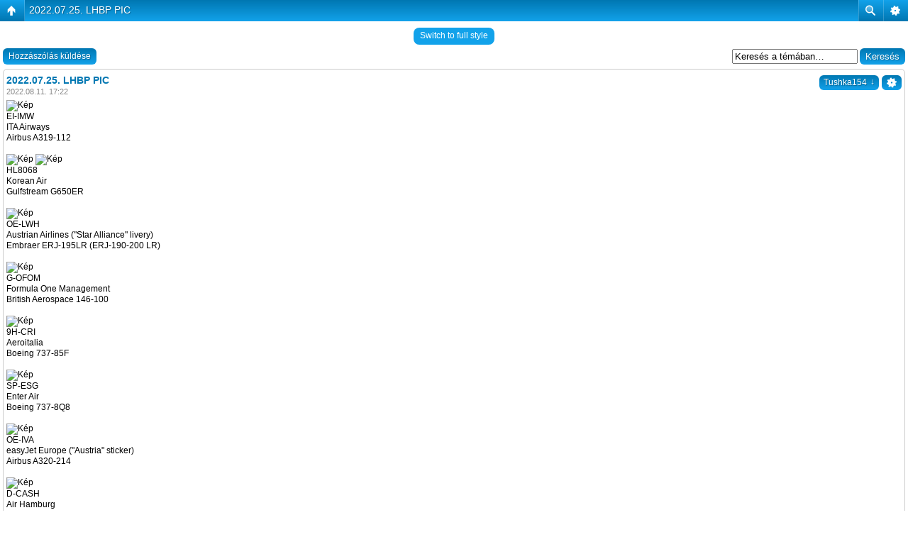

--- FILE ---
content_type: text/html; charset=UTF-8
request_url: http://travelercircle.hu/forum/viewtopic.php?f=7&t=1190&p=6147&sid=7921a9a74e36a21f497e056d8f51d5df
body_size: 5524
content:
<!DOCTYPE html>
<!--[if lt IE 8]><html dir="ltr" lang="hu" class="ie oldie ie7"><![endif]-->
<!--[if IE 8]><html dir="ltr" lang="hu" class="ie oldie"><![endif]-->
<!--[if gt IE 8]><html dir="ltr" lang="hu" class="ie"><![endif]-->
<!--[if !(IE)]><!--><html dir="ltr" lang="hu"><!--<![endif]-->
<head>
	<meta charset="UTF-8">
	<meta http-equiv="X-UA-Compatible" content="IE=edge,chrome=1">
	<script type="text/javascript"> var phpBBMobileStyle = false, phpBBMobileVar = 'mobile'; </script><script type="text/javascript" src="./styles/art_mobile/template/detect.js?t=1472551003"></script>
	<link rel="alternate" type="application/atom+xml" title="Csatorna - Traveler Circle" href="http://travelercircle.hu/forum/feed.php" /><link rel="alternate" type="application/atom+xml" title="Csatorna - Új témák" href="http://travelercircle.hu/forum/feed.php?mode=topics" /><link rel="alternate" type="application/atom+xml" title="Csatorna - Fórum - Napi fotók és videók" href="http://travelercircle.hu/forum/feed.php?f=7" /><link rel="alternate" type="application/atom+xml" title="Csatorna - Téma - 2022.07.25. LHBP PIC" href="http://travelercircle.hu/forum/feed.php?f=7&amp;t=1190" />
<!--
   phpBB style name:    Artodia Ultra Blue
   Based on style:      prosilver (this is the default phpBB3 style)
   Prosilver author:    Tom Beddard ( http://www.subBlue.com/ )
   Ultra Blue author:	Vjacheslav Trushkin ( http://www.artodia.com/ )
-->
	<title>Traveler Circle - Téma megtekintése - 2022.07.25. LHBP PIC</title>
	<link rel="stylesheet" href="./style.php?id=4&amp;lang=hu&amp;sid=a291d93160beb0122fe49538a8652b9f">
	
<script>

	var phpBB = {
		currentPage: '',
		themePath: './styles/art_ultra_blue/theme',
		lang: 'hu'
	};

	var jump_page = 'Add meg annak az oldalnak a számát, ahová menni szeretnél:';
	var on_page = '1';
	var per_page = '';
	var base_url = '';
	var style_cookie = 'phpBBstyle';
	var style_cookie_settings = '; path=/; domain=travelercircle.hu';
	var onload_functions = new Array();
	var onunload_functions = new Array();

	/**
	* Find a member
	*/
	function find_username(url)
	{
		popup(url, 760, 570, '_usersearch');
		return false;
	}

	/**
	* New function for handling multiple calls to window.onload and window.unload by pentapenguin
	*/
	window.onload = function()
	{
		for (var i = 0; i < onload_functions.length; i++)
		{
			eval(onload_functions[i]);
		}
	};

	window.onunload = function()
	{
		for (var i = 0; i < onunload_functions.length; i++)
		{
			eval(onunload_functions[i]);
		}
	};

</script>
<script src="./styles/prosilver/template/forum_fn.js"></script>
</head>
<body class="phpbb section-viewtopic">

<div class="wrap-top" id="wrap">
	<div class="wrap-top-top"><div><div></div></div></div>
	<div class="wrap-top-mid"><div class="left"><div class="right"></div></div></div>
</div>

<div class="content-wrapper">
	<div class="logo">
		<a href="./index.php?sid=a291d93160beb0122fe49538a8652b9f"><img src="./styles/art_ultra_blue/imageset/logo.png" alt="" title="" /></a>
		<h1>Téma megtekintése - 2022.07.25. LHBP PIC</h1>
	</div>
	<div class="sitenav">
		<div class="links">
			<!-- put your links here -->
			<!-- 
			<a href="http://www.artodia.com/index.html">Artodia.com</a>
			<a href="http://www.colorizeit.com/index.html">ColorizeIt.com</a>
			-->
		</div>
		<h2>Közlekedési rajongói fórum és közösség&nbsp;</h2>
	</div>
	<div class="page-content">

		

		<ul class="menu left">
			<li class="nav-jumpbox"><a href="./index.php?sid=a291d93160beb0122fe49538a8652b9f" title="Fórum kezdőlap" class="menu-home"><span>Fórum kezdőlap</span></a></li>
			
				<li class="nav-forum "><a href="./viewforum.php?f=5&amp;sid=a291d93160beb0122fe49538a8652b9f" class="menu-forum"><span>Repülős fotók és videók</span></a></li>
			
				<li class="nav-forum  active"><a href="./viewforum.php?f=7&amp;sid=a291d93160beb0122fe49538a8652b9f" class="menu-forum"><span>Napi fotók és videók</span></a></li>
			
		</ul>

		<ul class="menu right">
			
				<li class="popup-trigger">
					<a href="./search.php?sid=a291d93160beb0122fe49538a8652b9f" title="Keresés" class="menu-search"><span>Keresés</span></a>
					<div class="popup">
						<form action="./search.php?sid=a291d93160beb0122fe49538a8652b9f" method="post">
						<fieldset class="nowrap">
							<input class="inputbox" type="text" name="keywords" maxlength="128" value="" required>
							<input class="button1" type="submit" value="Keresés">
						</fieldset>
						<input type="hidden" name="sid" value="a291d93160beb0122fe49538a8652b9f" />

						</form>
						<p class="right nowrap"><a class="link" href="./search.php?sid=a291d93160beb0122fe49538a8652b9f">Részletes keresés</a></p>
					</div>
				</li>
			
			<li><a href="./faq.php?sid=a291d93160beb0122fe49538a8652b9f" title="GyIK" class="menu-faq"><span>GyIK</span></a></li>
			
				<li class="popup-trigger">
					<a href="./ucp.php?mode=login&amp;sid=a291d93160beb0122fe49538a8652b9f" class="menu-login"><span>Belépés <em>|</em> Regisztráció</span></a>
					<div class="popup">
						
							<form action="./ucp.php?mode=login&amp;sid=a291d93160beb0122fe49538a8652b9f" method="post">
							<fieldset>
							<dl>
								<dt>Felhasználónév:</dt>
								<dd><input class="inputbox" type="text" name="username" value="" required></dd>
							</dl>
							<dl>
								<dt>Jelszó:</dt>
								<dd><input class="inputbox" type="password" name="password" value="" required></dd>
							</dl>
							<p class="nowrap right"><label><input type="checkbox" name="autologin"> Automatikus bejelentkezés</label></p>
							<p class="right">
								<input class="button1" type="submit" name="login" value="Belépés">
								 <a class="button2" href="./ucp.php?mode=register&amp;sid=a291d93160beb0122fe49538a8652b9f">Regisztráció</a>
							</p>
							
								<p class="right" style="display: none;" id="phpbb-sendpass">
									<span class="data-register">./ucp.php?mode=register&amp;sid=a291d93160beb0122fe49538a8652b9f</span>
									<span class="data-forgot">Elfelejtettem a jelszavam</span>
								</p>
							
							</fieldset>
							</form>
						
					</div>
				</li>
			
			<li class="popup-trigger"><a href="javascript:void(0);" class="menu-down"></a>
				<div class="popup popup-list"><ul>
					<li><a href="./search.php?search_id=unanswered&amp;sid=a291d93160beb0122fe49538a8652b9f">Megválaszolatlan hozzászólások</a></li><li><a href="./search.php?search_id=active_topics&amp;sid=a291d93160beb0122fe49538a8652b9f">Aktív témák</a></li>
				</ul></div>
			</li>
			
		</ul>
		
		<div class="clear"></div>
		
		
<h2 class="header"><a href="./viewtopic.php?f=7&amp;t=1190&amp;sid=a291d93160beb0122fe49538a8652b9f">2022.07.25. LHBP PIC</a></h2>
<!-- NOTE: remove the style="display: none" when you want to have the forum description on the topic body -->

<div class="topic-actions">

	<div class="buttons">
	
		<div class="reply-icon"><a href="./posting.php?mode=reply&amp;f=7&amp;t=1190&amp;sid=a291d93160beb0122fe49538a8652b9f" title="Hozzászólás küldése"><span></span>Hozzászólás küldése</a></div>
	
	</div>

	
		<div class="search-box">
			<form method="get" id="topic-search" action="./search.php?sid=a291d93160beb0122fe49538a8652b9f">
			<fieldset>
				<input class="inputbox search tiny"  type="text" name="keywords" id="search_keywords" size="20" value="Keresés a témában…" onclick="if(this.value=='Keresés a témában…')this.value='';" onblur="if(this.value=='')this.value='Keresés a témában…';" />
				<input class="button2" type="submit" value="Keresés" />
				<input type="hidden" name="t" value="1190" />
<input type="hidden" name="sf" value="msgonly" />
<input type="hidden" name="sid" value="a291d93160beb0122fe49538a8652b9f" />

			</fieldset>
			</form>
		</div>
	
		<div class="pagination">
			1 hozzászólás
			 &bull; Oldal: <strong>1</strong> / <strong>1</strong>
		</div>
	

</div>
<div class="clear"></div>


	<div id="p6147" class="post bg2">
		<div class="inner"><span class="corners-top"><span></span></span>

		
		<div class="profile">
			<dl class="postprofile" id="profile6147">
			
			<dt class="popup-trigger">
				<a href="./memberlist.php?mode=viewprofile&amp;u=163&amp;sid=a291d93160beb0122fe49538a8652b9f"><a href="./memberlist.php?mode=viewprofile&amp;u=163&amp;sid=a291d93160beb0122fe49538a8652b9f" style="color: #339900;" class="username-coloured">Tushka154</a></a>
				<div class="popup popup-list">
					<ul>
						<li><a href="./memberlist.php?mode=viewprofile&amp;u=163&amp;sid=a291d93160beb0122fe49538a8652b9f">Profil</a></li>
						<li class="web-icon"><a href="http://www.jetphotos.net/showphotos.php?userid=74537&amp;newdisplay=5" title="Honlap: http://www.jetphotos.net/showphotos.php?userid=74537&amp;newdisplay=5"><span>Honlap</span></a></li>
					</ul>
				</div>
			</dt>
			<dd class="poster-rank">Golden Circle</dd>
			<dd class="poster-avatar">
				<a href="./memberlist.php?mode=viewprofile&amp;u=163&amp;sid=a291d93160beb0122fe49538a8652b9f"><img src="./download/file.php?avatar=163_1468693190.jpg" width="100" height="100" alt="Avatar" /></a>
			</dd>
			<dd><strong>Hozzászólások:</strong> 1043</dd><dd><strong>Csatlakozott:</strong> 2016.07.08. 07:41</dd><dd><strong>Tartózkodási hely:</strong> Budapest</dd>

		</dl>

		</div>
	

		<div class="postbody">
			
				<ul class="profile-icons">
					<li class="quote-icon"><a href="./posting.php?mode=quote&amp;f=7&amp;p=6147&amp;sid=a291d93160beb0122fe49538a8652b9f" title="Hozzászólás az előzmény idézésével"><span>Hozzászólás az előzmény idézésével</span></a></li>
				</ul>
			

			<h3 class="first"><a href="#p6147">2022.07.25. LHBP PIC</a></h3>
			<p class="author"><a href="./viewtopic.php?p=6147&amp;sid=a291d93160beb0122fe49538a8652b9f#p6147"><img src="./styles/art_ultra_blue/imageset/icon_topic_latest.png" width="11" height="9" alt="Hozzászólás" title="Hozzászólás" /></a>Szerző: <strong><a href="./memberlist.php?mode=viewprofile&amp;u=163&amp;sid=a291d93160beb0122fe49538a8652b9f" style="color: #339900;" class="username-coloured">Tushka154</a></strong> &raquo; 2022.08.11. 17:22 </p>

			

			<div class="content"><img src="https://live.staticflickr.com/65535/52249958946_cf1e994f43_h.jpg" alt="Kép" /><br />EI-IMW<br />ITA Airways<br />Airbus A319-112<br /><br /><img src="https://live.staticflickr.com/65535/52248984367_3e21ef4e20_h.jpg" alt="Kép" /> <img src="https://live.staticflickr.com/65535/52248984722_ce568efd59_h.jpg" alt="Kép" /><br />HL8068<br />Korean Air<br />Gulfstream G650ER<br /><br /><img src="https://live.staticflickr.com/65535/52249973008_27dadf7146_h.jpg" alt="Kép" /><br />OE-LWH<br />Austrian Airlines (&quot;Star Alliance&quot; livery)<br />Embraer ERJ-195LR (ERJ-190-200 LR)<br /><br /><img src="https://live.staticflickr.com/65535/52248985177_e23d8f92e5_h.jpg" alt="Kép" /><br />G-OFOM<br />Formula One Management<br />British Aerospace 146-100<br /><br /><img src="https://live.staticflickr.com/65535/52248985332_519ae6e339_h.jpg" alt="Kép" /><br />9H-CRI<br />Aeroitalia<br />Boeing 737-85F<br /><br /><img src="https://live.staticflickr.com/65535/52250247734_3383e7eef0_h.jpg" alt="Kép" /><br />SP-ESG<br />Enter Air<br />Boeing 737-8Q8<br /><br /><img src="https://live.staticflickr.com/65535/52248985722_1384c076c9_h.jpg" alt="Kép" /><br />OE-IVA<br />easyJet Europe (&quot;Austria&quot; sticker)<br />Airbus A320-214<br /><br /><img src="https://live.staticflickr.com/65535/52248985842_fbbcadcd56_h.jpg" alt="Kép" /><br />D-CASH<br />Air Hamburg<br />Embraer EMB-505 Phenom 300</div>

			

		</div>
		
		<div class="back2top"><a href="#wrap" class="top" title="Vissza a tetejére">Vissza a tetejére</a></div>

		<span class="corners-bottom"><span></span></span></div>
	</div>

	<hr class="divider" />


<div class="topic-actions">
	<div class="buttons">
	
		<div class="reply-icon"><a href="./posting.php?mode=reply&amp;f=7&amp;t=1190&amp;sid=a291d93160beb0122fe49538a8652b9f" title="Hozzászólás küldése"><span></span>Hozzászólás küldése</a></div>
		
	</div>

	
		<div class="pagination">
			1 hozzászólás
			 &bull; Oldal: <strong>1</strong> / <strong>1</strong>
		</div>
	
</div>


	<p></p><p><a href="./viewforum.php?f=7&amp;sid=a291d93160beb0122fe49538a8652b9f" class="left-box left" accesskey="r">Vissza: Napi fotók és videók</a></p>

	<form method="post" id="jumpbox" action="./viewforum.php?sid=a291d93160beb0122fe49538a8652b9f" onsubmit="if(this.f.value == -1){return false;}">

	
		<fieldset class="jumpbox">
	
			<label for="f" accesskey="j">Ugrás:</label>
			<select name="f" id="f" onchange="if(this.options[this.selectedIndex].value != -1){ document.forms['jumpbox'].submit() }">
			
				<option value="-1">Fórum kiválasztása</option>
			<option value="-1">------------------</option>
				<option value="3">Repülésrajongók, spotterek</option>
			
				<option value="5">&nbsp; &nbsp;Repülős fotók és videók</option>
			
				<option value="7" selected="selected">&nbsp; &nbsp;&nbsp; &nbsp;Napi fotók és videók</option>
			
				<option value="12">&nbsp; &nbsp;&nbsp; &nbsp;Külföldi repülőtereken készült fotók és videók</option>
			
				<option value="40">&nbsp; &nbsp;&nbsp; &nbsp;Retro fotók és videók</option>
			
				<option value="24">&nbsp; &nbsp;&nbsp; &nbsp;Áthaladó repülőgépekről készült fotók, videók</option>
			
				<option value="8">&nbsp; &nbsp;Repülőjegyek, utazási akciók</option>
			
				<option value="13">&nbsp; &nbsp;Túrák, repülőnapok, útibeszámolók</option>
			
				<option value="14">&nbsp; &nbsp;&nbsp; &nbsp;Spotter túrák</option>
			
				<option value="31">&nbsp; &nbsp;&nbsp; &nbsp;Repülőnapok</option>
			
				<option value="15">&nbsp; &nbsp;&nbsp; &nbsp;Repülős útibeszámolók</option>
			
				<option value="19">&nbsp; &nbsp;&nbsp; &nbsp;Spotter túra támogató</option>
			
				<option value="20">&nbsp; &nbsp;Repülőmodellek, makettek</option>
			
				<option value="23">&nbsp; &nbsp;Légiközlekedési események, balesetek</option>
			
				<option value="29">&nbsp; &nbsp;Radarképek, érdekességek</option>
			
				<option value="25">&nbsp; &nbsp;Új festések, flotta-infók</option>
			
				<option value="30">&nbsp; &nbsp;Repülőgép-szimulátorok</option>
			
				<option value="18">&nbsp; &nbsp;Fotó, videó tartozékok, felszerelések</option>
			
				<option value="38">&nbsp; &nbsp;Kreatív fotók, különlegességek</option>
			
				<option value="39">&nbsp; &nbsp;How to fotózni rendesen</option>
			
				<option value="21">Földön - vízen</option>
			
				<option value="22">&nbsp; &nbsp;Vasútbarátok</option>
			
				<option value="32">&nbsp; &nbsp;Road Spotting</option>
			
				<option value="33">&nbsp; &nbsp;Vízijárművek</option>
			
				<option value="34">&nbsp; &nbsp;&nbsp; &nbsp;Folyami, tavi</option>
			
				<option value="35">&nbsp; &nbsp;&nbsp; &nbsp;Tengeri</option>
			
				<option value="26">Traveler Circle Hírfórum</option>
			
				<option value="27">&nbsp; &nbsp;Magyar légiközlekedés</option>
			
				<option value="28">&nbsp; &nbsp;Külföldi légiközlekedés</option>
			
				<option value="36">&nbsp; &nbsp;Magyar közösségi közlekedés</option>
			
				<option value="37">&nbsp; &nbsp;Külföldi közösségi közlekedés</option>
			
			</select>
			<input type="submit" value="Mehet" class="button2" />
		</fieldset>
	</form>


	<h3>Ki van itt</h3>
	<p>Jelenlévő fórumozók: nincs regisztrált felhasználó valamint 3 vendég</p>
<div class="mobile-style-switch mobile-style-switch-footer" style="padding: 5px; text-align: center;"><a href="./viewtopic.php?f=7&amp;t=1190&amp;sid=a291d93160beb0122fe49538a8652b9f&amp;mobile=mobile">Switch to mobile style</a></div>
<div class="navbar">
	<div class="left">
		<a href="./index.php?sid=a291d93160beb0122fe49538a8652b9f">Fórum kezdőlap</a>
	</div>
	
		<div class="right">
			<a href="./ucp.php?mode=delete_cookies&amp;sid=a291d93160beb0122fe49538a8652b9f">Fórum sütik törlése</a>
			
		</div>
	
</div>


	</div><!-- content -->
</div><!-- wrap-content -->

<div class="footer"><div class="inner"><div>
	
	<p class="left">
		Magyar fordítás © <a href="http://phpbb.hu/">Magyar phpBB Közösség</a><br />
	</p>
	
	<p class="copyright">
		<a href="http://www.phpbb.com/" class="phpbb-group" title="Powered by phpBB">Powered by phpBB&reg; Forum Software &copy; phpBB Group</a> 
<!--
    Please do not remove style author's link below. For updates and support visit http://www.artodia.com/
//-->
		<a href="http://www.artodia.com/" class="arty" title="phpBB style by Arty">phpBB style by Arty</a>
	</p>
	<div class="clear"><img src="./cron.php?cron_type=tidy_cache&amp;sid=a291d93160beb0122fe49538a8652b9f" width="1" height="1" alt="cron" /></div>
</div></div></div>

<!--[if lt IE 9]>
	<script type="text/javascript" src="./styles/art_ultra_blue/template/jquery-1.10.2.min.js"></script>
<![endif]-->
<!--[if gte IE 9]><!-->
	<script type="text/javascript" src="./styles/art_ultra_blue/template/jquery-2.0.3.min.js"></script>
<!--<![endif]-->
<script src="./styles/art_ultra_blue/theme/theme.js"></script>

	<script>
		phpBB.jumpBoxAction = './viewforum.php?sid=a291d93160beb0122fe49538a8652b9f';
		phpBB.jumpBoxData = [
			
			{
				'id'	: -1,
				'level'	 : ''
			},
			{
				'id'	: 3,
				'level'	 : ''
			},
			{
				'id'	: 5,
				'level'	 : '.'
			},
			{
				'id'	: 7,
				'selected'  : true,
				'level'	 : '..'
			},
			{
				'id'	: 12,
				'level'	 : '..'
			},
			{
				'id'	: 40,
				'level'	 : '..'
			},
			{
				'id'	: 24,
				'level'	 : '..'
			},
			{
				'id'	: 8,
				'level'	 : '.'
			},
			{
				'id'	: 13,
				'level'	 : '.'
			},
			{
				'id'	: 14,
				'level'	 : '..'
			},
			{
				'id'	: 31,
				'level'	 : '..'
			},
			{
				'id'	: 15,
				'level'	 : '..'
			},
			{
				'id'	: 19,
				'level'	 : '..'
			},
			{
				'id'	: 20,
				'level'	 : '.'
			},
			{
				'id'	: 23,
				'level'	 : '.'
			},
			{
				'id'	: 29,
				'level'	 : '.'
			},
			{
				'id'	: 25,
				'level'	 : '.'
			},
			{
				'id'	: 30,
				'level'	 : '.'
			},
			{
				'id'	: 18,
				'level'	 : '.'
			},
			{
				'id'	: 38,
				'level'	 : '.'
			},
			{
				'id'	: 39,
				'level'	 : '.'
			},
			{
				'id'	: 21,
				'level'	 : ''
			},
			{
				'id'	: 22,
				'level'	 : '.'
			},
			{
				'id'	: 32,
				'level'	 : '.'
			},
			{
				'id'	: 33,
				'level'	 : '.'
			},
			{
				'id'	: 34,
				'level'	 : '..'
			},
			{
				'id'	: 35,
				'level'	 : '..'
			},
			{
				'id'	: 26,
				'level'	 : ''
			},
			{
				'id'	: 27,
				'level'	 : '.'
			},
			{
				'id'	: 28,
				'level'	 : '.'
			},
			{
				'id'	: 36,
				'level'	 : '.'
			},
			{
				'id'	: 37,
				'level'	 : '.'
			}
		];
	</script>
	
	<datalist id="jumpbox-data"><select id="jumpbox-data-select" style="display: none;">
		<option>Fórum kiválasztása</option><option>Repülésrajongók, spotterek</option><option>Repülős fotók és videók</option><option>Napi fotók és videók</option><option>Külföldi repülőtereken készült fotók és videók</option><option>Retro fotók és videók</option><option>Áthaladó repülőgépekről készült fotók, videók</option><option>Repülőjegyek, utazási akciók</option><option>Túrák, repülőnapok, útibeszámolók</option><option>Spotter túrák</option><option>Repülőnapok</option><option>Repülős útibeszámolók</option><option>Spotter túra támogató</option><option>Repülőmodellek, makettek</option><option>Légiközlekedési események, balesetek</option><option>Radarképek, érdekességek</option><option>Új festések, flotta-infók</option><option>Repülőgép-szimulátorok</option><option>Fotó, videó tartozékok, felszerelések</option><option>Kreatív fotók, különlegességek</option><option>How to fotózni rendesen</option><option>Földön - vízen</option><option>Vasútbarátok</option><option>Road Spotting</option><option>Vízijárművek</option><option>Folyami, tavi</option><option>Tengeri</option><option>Traveler Circle Hírfórum</option><option>Magyar légiközlekedés</option><option>Külföldi légiközlekedés</option><option>Magyar közösségi közlekedés</option><option>Külföldi közösségi közlekedés</option>
	</select></datalist>


</body>
</html>

--- FILE ---
content_type: text/html; charset=UTF-8
request_url: http://travelercircle.hu/forum/viewtopic.php?f=7&t=1190&p=6147&sid=7921a9a74e36a21f497e056d8f51d5df&mobile=on
body_size: 3300
content:
<!DOCTYPE html>
<html dir="ltr" lang="hu" xml:lang="hu" class="nojs">
<head>
<meta http-equiv="content-type" content="text/html; charset=UTF-8" />
<meta name="viewport" content="width=device-width, initial-scale=1.0"/> 

<title>Traveler Circle &bull; Téma megtekintése - 2022.07.25. LHBP PIC</title>
<!--
	phpBB style name: Artodia: Mobile and SEO
	Based on style:   prosilver (this is the default phpBB3 style)
	Original author:  Tom Beddard ( http://www.subBlue.com/ )
	Modified by:	  Vjacheslav Trushkin ( http://www.artodia.com/ )
-->
<link href="./styles/art_mobile/theme/style.css" rel="stylesheet" type="text/css" />
<script src="./styles/art_mobile/template/mobile.js"></script>
</head>

<body id="phpbb" class="section-viewtopic ltr">

<div id="page-header" class="nav-block gradient menu-2">
    <ul id="page-header-start">
        <li><a href="javascript:void(0);" class="menu-link back"><span>Fórum kezdőlap</span></a>
            <ul class="sub" itemscope="itemscope">
                <li><a href="./index.php" itemprop="url" rel="up">Fórum kezdőlap</a></li>
                 
                    <li><a href="./viewforum.php?f=3" itemprop="url" rel="up">Repülésrajongók, spotterek</a></li>
                 
                    <li><a href="./viewforum.php?f=5" itemprop="url" rel="up">Repülős fotók és videók</a></li>
                 
                    <li><a href="./viewforum.php?f=7" itemprop="url" rel="up">Napi fotók és videók</a></li>
                   
            </ul>
        </li>
    </ul>
    <ul id="page-header-menu">
        <li><a href="javascript:void(0);" class="menu-link main"><span>Fórum kezdőlap</span></a>
            <ul class="sub">
    			
				<li><a href="./faq.php">GyIK</a></li>
				<li><a href="./ucp.php?mode=register">Regisztráció</a></li>
					<li><a href="./ucp.php?mode=login">Belépés</a></li>
				
            </ul>
        </li>
        
        <li><a href="javascript:void(0);" class="menu-link search"><span>Részletes keresés</span></a>
            <ul class="sub">
                <li><a href="./search.php">Részletes keresés</a></li>
                
        		<li><a href="./search.php?search_id=unanswered">Megválaszolatlan hozzászólások</a></li>
        		
        		<li><a href="./search.php?search_id=active_topics">Aktív témák</a></li>
            </ul>
        </li>
        
    </ul>
    <h1><a href="./viewtopic.php?f=7&amp;t=1190">2022.07.25. LHBP PIC</a>
        </h1>
    <p>Közlekedési rajongói fórum és közösség</p>
</div>

<div id="page-body">
		<div class="mobile-style-switch mobile-style-switch-header" style="padding: 5px; text-align: center;"><a href="./viewtopic.php?f=7&amp;t=1190&amp;mobile=desktop">Switch to full style</a></div><!-- NOTE: remove the style="display: none" when you want to have the forum description on the topic body -->
        <div class="search-box float-right">
            <form method="get" id="topic-search" action="./search.php">
            <fieldset>
                <input class="inputbox search tiny"  type="text" name="keywords" id="search_keywords" size="20" value="Keresés a témában…" onclick="if(this.value=='Keresés a témában…')this.value='';" onblur="if(this.value=='')this.value='Keresés a témában…';" />
                <input class="button2" type="submit" value="Keresés" />
                <input type="hidden" name="t" value="1190" />
<input type="hidden" name="sf" value="msgonly" />

            </fieldset>
            </form>
        </div>
    
    <div class="buttons">
        <a href="./posting.php?mode=reply&amp;f=7&amp;t=1190" class="gradient link">Hozzászólás küldése</a>
    </div>

	<div id="p6147" class="block post">
        <div class="post-header">
            
                    <div class="post-author gradient link settings">
                        <a href="javascript:void(0);">&nbsp;</a>
                        <ul class="sub">
                            <li><a href="./posting.php?mode=quote&amp;f=7&amp;p=6147">Hozzászólás az előzmény idézésével</a></li>
                        </ul>
                    </div>
                
                <div class="post-author gradient link">
                    <a href="./memberlist.php?mode=viewprofile&amp;u=163">Tushka154</a>
                    <ul class="sub">
                        <li><a href="./memberlist.php?mode=viewprofile&amp;u=163">Tushka154</a></li>
                		<li><span>Hozzászólások: 1043</span></li><li><span>Csatlakozott: 2016.07.08. 07:41</span></li><li><span>Tartózkodási hely: Budapest</span></li><li><a href="http://www.jetphotos.net/showphotos.php?userid=74537&amp;newdisplay=5">Honlap</a></li>

                    </ul>
                </div>
            
            <h2>2022.07.25. LHBP PIC</h2>
        </div>
        <p class="post-time">2022.08.11. 17:22</p>

		<div class="postbody">
			

			<img src="https://live.staticflickr.com/65535/52249958946_cf1e994f43_h.jpg" alt="Kép" /><br />EI-IMW<br />ITA Airways<br />Airbus A319-112<br /><br /><img src="https://live.staticflickr.com/65535/52248984367_3e21ef4e20_h.jpg" alt="Kép" /> <img src="https://live.staticflickr.com/65535/52248984722_ce568efd59_h.jpg" alt="Kép" /><br />HL8068<br />Korean Air<br />Gulfstream G650ER<br /><br /><img src="https://live.staticflickr.com/65535/52249973008_27dadf7146_h.jpg" alt="Kép" /><br />OE-LWH<br />Austrian Airlines (&quot;Star Alliance&quot; livery)<br />Embraer ERJ-195LR (ERJ-190-200 LR)<br /><br /><img src="https://live.staticflickr.com/65535/52248985177_e23d8f92e5_h.jpg" alt="Kép" /><br />G-OFOM<br />Formula One Management<br />British Aerospace 146-100<br /><br /><img src="https://live.staticflickr.com/65535/52248985332_519ae6e339_h.jpg" alt="Kép" /><br />9H-CRI<br />Aeroitalia<br />Boeing 737-85F<br /><br /><img src="https://live.staticflickr.com/65535/52250247734_3383e7eef0_h.jpg" alt="Kép" /><br />SP-ESG<br />Enter Air<br />Boeing 737-8Q8<br /><br /><img src="https://live.staticflickr.com/65535/52248985722_1384c076c9_h.jpg" alt="Kép" /><br />OE-IVA<br />easyJet Europe (&quot;Austria&quot; sticker)<br />Airbus A320-214<br /><br /><img src="https://live.staticflickr.com/65535/52248985842_fbbcadcd56_h.jpg" alt="Kép" /><br />D-CASH<br />Air Hamburg<br />Embraer EMB-505 Phenom 300

			

		</div>
	</div>

	<div class="buttons">
		<a href="./posting.php?mode=reply&amp;f=7&amp;t=1190" class="gradient link">Hozzászólás küldése</a>
        
    </div>

	<form method="post" id="jumpbox" action="./viewforum.php" onsubmit="if(this.f.value == -1){return false;}">

	
		<fieldset class="jumpbox">
	
			<label for="f" accesskey="j">Ugrás:</label>
			<select name="f" id="f" onchange="if(this.options[this.selectedIndex].value != -1){ document.forms['jumpbox'].submit() }">
			
				<option value="-1">Fórum kiválasztása</option>
			<option value="-1">------------------</option>
				<option value="3">Repülésrajongók, spotterek</option>
			
				<option value="5">&nbsp; &nbsp;Repülős fotók és videók</option>
			
				<option value="7" selected="selected">&nbsp; &nbsp;&nbsp; &nbsp;Napi fotók és videók</option>
			
				<option value="12">&nbsp; &nbsp;&nbsp; &nbsp;Külföldi repülőtereken készült fotók és videók</option>
			
				<option value="40">&nbsp; &nbsp;&nbsp; &nbsp;Retro fotók és videók</option>
			
				<option value="24">&nbsp; &nbsp;&nbsp; &nbsp;Áthaladó repülőgépekről készült fotók, videók</option>
			
				<option value="8">&nbsp; &nbsp;Repülőjegyek, utazási akciók</option>
			
				<option value="13">&nbsp; &nbsp;Túrák, repülőnapok, útibeszámolók</option>
			
				<option value="14">&nbsp; &nbsp;&nbsp; &nbsp;Spotter túrák</option>
			
				<option value="31">&nbsp; &nbsp;&nbsp; &nbsp;Repülőnapok</option>
			
				<option value="15">&nbsp; &nbsp;&nbsp; &nbsp;Repülős útibeszámolók</option>
			
				<option value="19">&nbsp; &nbsp;&nbsp; &nbsp;Spotter túra támogató</option>
			
				<option value="20">&nbsp; &nbsp;Repülőmodellek, makettek</option>
			
				<option value="23">&nbsp; &nbsp;Légiközlekedési események, balesetek</option>
			
				<option value="29">&nbsp; &nbsp;Radarképek, érdekességek</option>
			
				<option value="25">&nbsp; &nbsp;Új festések, flotta-infók</option>
			
				<option value="30">&nbsp; &nbsp;Repülőgép-szimulátorok</option>
			
				<option value="18">&nbsp; &nbsp;Fotó, videó tartozékok, felszerelések</option>
			
				<option value="38">&nbsp; &nbsp;Kreatív fotók, különlegességek</option>
			
				<option value="39">&nbsp; &nbsp;How to fotózni rendesen</option>
			
				<option value="21">Földön - vízen</option>
			
				<option value="22">&nbsp; &nbsp;Vasútbarátok</option>
			
				<option value="32">&nbsp; &nbsp;Road Spotting</option>
			
				<option value="33">&nbsp; &nbsp;Vízijárművek</option>
			
				<option value="34">&nbsp; &nbsp;&nbsp; &nbsp;Folyami, tavi</option>
			
				<option value="35">&nbsp; &nbsp;&nbsp; &nbsp;Tengeri</option>
			
				<option value="26">Traveler Circle Hírfórum</option>
			
				<option value="27">&nbsp; &nbsp;Magyar légiközlekedés</option>
			
				<option value="28">&nbsp; &nbsp;Külföldi légiközlekedés</option>
			
				<option value="36">&nbsp; &nbsp;Magyar közösségi közlekedés</option>
			
				<option value="37">&nbsp; &nbsp;Külföldi közösségi közlekedés</option>
			
			</select>
			<input type="submit" value="Mehet" class="button2" />
		</fieldset>
	</form>
<div class="mobile-style-switch mobile-style-switch-footer" style="padding: 5px; text-align: center;"><a href="./viewtopic.php?f=7&amp;t=1190&amp;mobile=desktop">Switch to full style</a></div>
	<div class="copyright">
	    <p class="copy-left">
	        Powered by <a href="http://www.phpbb.com/">phpBB</a> &copy; phpBB Group.
		</p>
		<p class="copy-right">
		    phpBB Mobile / SEO by <a href="http://www.artodia.com/">Artodia</a>.
        </p>
	</div>
</div>

<div id="page-footer" class="nav-block gradient menu-1">
	<p><a href="./index.php" accesskey="h">Fórum kezdőlap</a></p>
    <ul id="page-footer-menu">
        <li><a href="javascript:void(0);" class="menu-link main"><span>Fórum kezdőlap</span></a>
            <ul class="sub">
        		<li><a href="./memberlist.php?mode=leaders">A csapat</a></li><li><a href="./ucp.php?mode=delete_cookies">Fórum sütik törlése</a></li>
    			<li><span>Időzóna: UTC + 1 óra </span></li>
            </ul>
        </li>
        
    </ul>
</div>

</body>
</html>